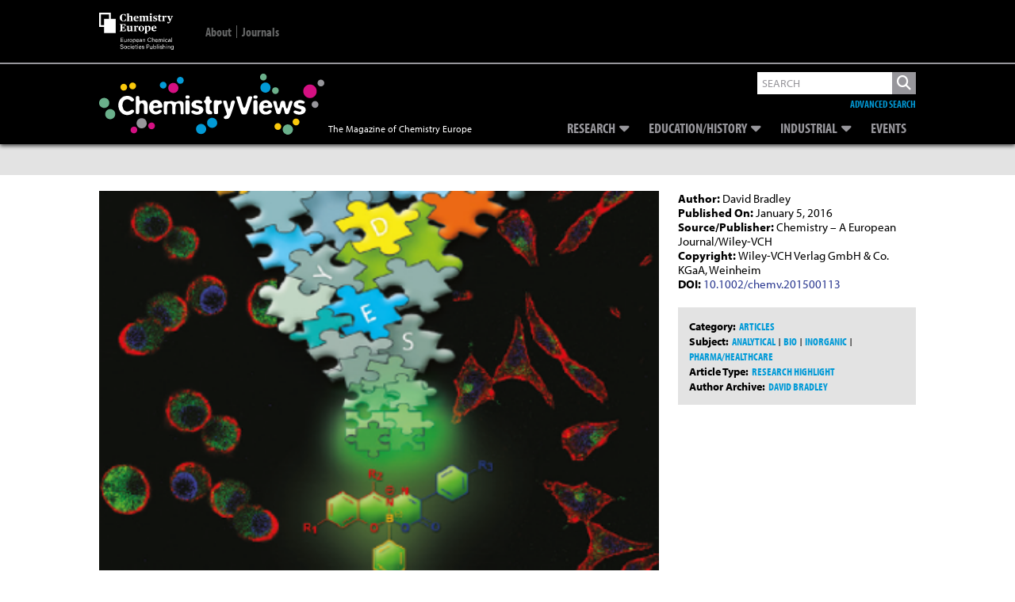

--- FILE ---
content_type: text/html; charset=utf-8
request_url: https://www.google.com/recaptcha/api2/aframe
body_size: 264
content:
<!DOCTYPE HTML><html><head><meta http-equiv="content-type" content="text/html; charset=UTF-8"></head><body><script nonce="tL6v1avh44AwwvOi22cgJg">/** Anti-fraud and anti-abuse applications only. See google.com/recaptcha */ try{var clients={'sodar':'https://pagead2.googlesyndication.com/pagead/sodar?'};window.addEventListener("message",function(a){try{if(a.source===window.parent){var b=JSON.parse(a.data);var c=clients[b['id']];if(c){var d=document.createElement('img');d.src=c+b['params']+'&rc='+(localStorage.getItem("rc::a")?sessionStorage.getItem("rc::b"):"");window.document.body.appendChild(d);sessionStorage.setItem("rc::e",parseInt(sessionStorage.getItem("rc::e")||0)+1);localStorage.setItem("rc::h",'1769091847086');}}}catch(b){}});window.parent.postMessage("_grecaptcha_ready", "*");}catch(b){}</script></body></html>